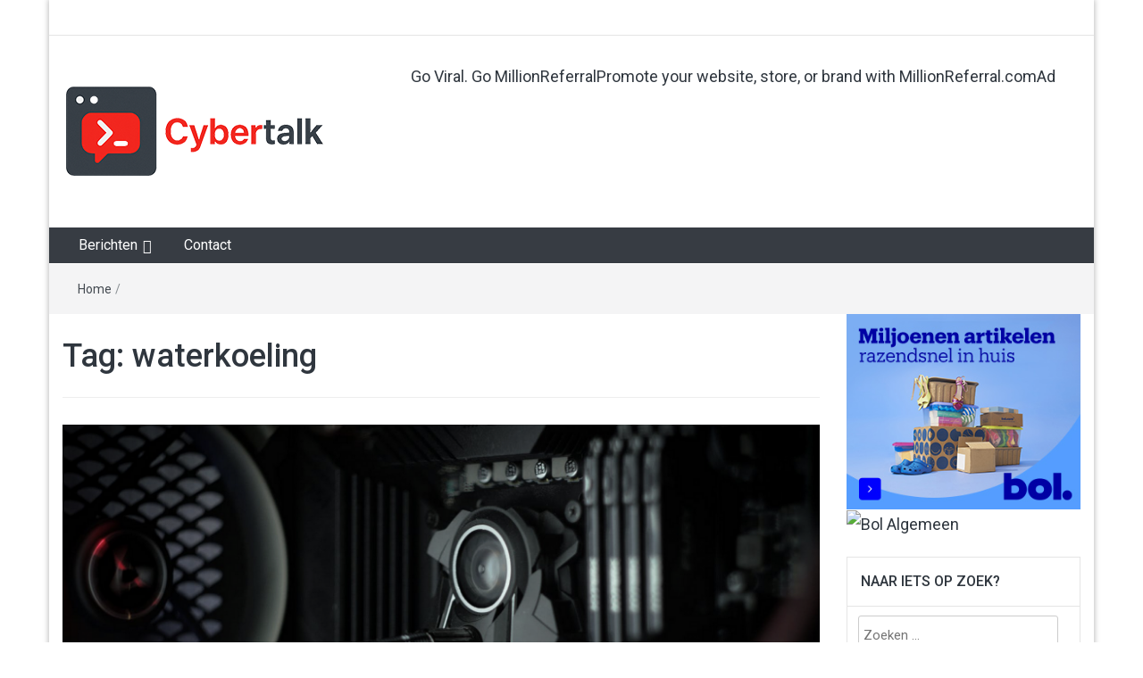

--- FILE ---
content_type: text/html; charset=UTF-8
request_url: https://cybertalk.nl/tag/waterkoeling/
body_size: 10738
content:
<!DOCTYPE html>
<html lang="nl-NL">
<head>
	<meta charset="UTF-8">
	<meta http-equiv="X-UA-Compatible" content="IE=edge">
	<meta name="viewport" content="width=device-width, initial-scale=1">
	<link rel="profile" href="https://gmpg.org/xfn/11" />
	<link rel="pingback" href="https://www.cybertalk.nl/xmlrpc.php">
	
	<!--gads-->
	<script async src="https://pagead2.googlesyndication.com/pagead/js/adsbygoogle.js?client=ca-pub-1426540510627203"
     crossorigin="anonymous"></script>
	<!--gads-->
	<script>
		function reloadMe() {
	window.location.reload();
}
function getInterval(){
	var lowerBound = 10;
	var upperBound = 380;

var randNum = Math.floor((upperBound-lowerBound+1)*Math.random()+lowerBound) * 1000;
	console.log(randNum);
return randNum;
}
var interval = getInterval();
var srcInterval = setInterval("reloadMe()",interval);
	</script>

	
	<meta name='robots' content='index, follow, max-image-preview:large, max-snippet:-1, max-video-preview:-1' />

	<!-- This site is optimized with the Yoast SEO plugin v26.6 - https://yoast.com/wordpress/plugins/seo/ -->
	<title>waterkoeling Archieven - Cybertalk</title>
	<link rel="canonical" href="https://cybertalk.nl/tag/waterkoeling/" />
	<meta property="og:locale" content="nl_NL" />
	<meta property="og:type" content="article" />
	<meta property="og:title" content="waterkoeling Archieven - Cybertalk" />
	<meta property="og:url" content="https://cybertalk.nl/tag/waterkoeling/" />
	<meta property="og:site_name" content="Cybertalk" />
	<meta name="twitter:card" content="summary_large_image" />
	<meta name="twitter:site" content="@CybertalkNL" />
	<script type="application/ld+json" class="yoast-schema-graph">{"@context":"https://schema.org","@graph":[{"@type":"CollectionPage","@id":"https://cybertalk.nl/tag/waterkoeling/","url":"https://cybertalk.nl/tag/waterkoeling/","name":"waterkoeling Archieven - Cybertalk","isPartOf":{"@id":"https://cybertalk.nl/#website"},"primaryImageOfPage":{"@id":"https://cybertalk.nl/tag/waterkoeling/#primaryimage"},"image":{"@id":"https://cybertalk.nl/tag/waterkoeling/#primaryimage"},"thumbnailUrl":"https://www.cybertalk.nl//wp-content/uploads/2023/02/Screenshot-2023-02-22-at-18.19.01.png","breadcrumb":{"@id":"https://cybertalk.nl/tag/waterkoeling/#breadcrumb"},"inLanguage":"nl-NL"},{"@type":"ImageObject","inLanguage":"nl-NL","@id":"https://cybertalk.nl/tag/waterkoeling/#primaryimage","url":"https://www.cybertalk.nl//wp-content/uploads/2023/02/Screenshot-2023-02-22-at-18.19.01.png","contentUrl":"https://www.cybertalk.nl//wp-content/uploads/2023/02/Screenshot-2023-02-22-at-18.19.01.png","width":1506,"height":1188,"caption":"Waterkoeling computer"},{"@type":"BreadcrumbList","@id":"https://cybertalk.nl/tag/waterkoeling/#breadcrumb","itemListElement":[{"@type":"ListItem","position":1,"name":"Home","item":"https://cybertalk.nl/"},{"@type":"ListItem","position":2,"name":"waterkoeling"}]},{"@type":"WebSite","@id":"https://cybertalk.nl/#website","url":"https://cybertalk.nl/","name":"Cybertalk","description":"Alles over cyberspace","potentialAction":[{"@type":"SearchAction","target":{"@type":"EntryPoint","urlTemplate":"https://cybertalk.nl/?s={search_term_string}"},"query-input":{"@type":"PropertyValueSpecification","valueRequired":true,"valueName":"search_term_string"}}],"inLanguage":"nl-NL"}]}</script>
	<!-- / Yoast SEO plugin. -->


<link rel='dns-prefetch' href='//www.cybertalk.nl' />
<link rel='dns-prefetch' href='//fonts.googleapis.com' />
<link rel="alternate" type="application/rss+xml" title="Cybertalk &raquo; feed" href="https://cybertalk.nl/feed/" />
<link rel="alternate" type="application/rss+xml" title="Cybertalk &raquo; reacties feed" href="https://cybertalk.nl/comments/feed/" />
<link rel="alternate" type="application/rss+xml" title="Cybertalk &raquo; waterkoeling tag feed" href="https://cybertalk.nl/tag/waterkoeling/feed/" />
		<!-- This site uses the Google Analytics by MonsterInsights plugin v9.11.0 - Using Analytics tracking - https://www.monsterinsights.com/ -->
							<script src="//www.googletagmanager.com/gtag/js?id=G-K64WG8TNS3"  data-cfasync="false" data-wpfc-render="false" type="text/javascript" async></script>
			<script data-cfasync="false" data-wpfc-render="false" type="text/javascript">
				var mi_version = '9.11.0';
				var mi_track_user = true;
				var mi_no_track_reason = '';
								var MonsterInsightsDefaultLocations = {"page_location":"https:\/\/cybertalk.nl\/tag\/waterkoeling\/"};
								if ( typeof MonsterInsightsPrivacyGuardFilter === 'function' ) {
					var MonsterInsightsLocations = (typeof MonsterInsightsExcludeQuery === 'object') ? MonsterInsightsPrivacyGuardFilter( MonsterInsightsExcludeQuery ) : MonsterInsightsPrivacyGuardFilter( MonsterInsightsDefaultLocations );
				} else {
					var MonsterInsightsLocations = (typeof MonsterInsightsExcludeQuery === 'object') ? MonsterInsightsExcludeQuery : MonsterInsightsDefaultLocations;
				}

								var disableStrs = [
										'ga-disable-G-K64WG8TNS3',
									];

				/* Function to detect opted out users */
				function __gtagTrackerIsOptedOut() {
					for (var index = 0; index < disableStrs.length; index++) {
						if (document.cookie.indexOf(disableStrs[index] + '=true') > -1) {
							return true;
						}
					}

					return false;
				}

				/* Disable tracking if the opt-out cookie exists. */
				if (__gtagTrackerIsOptedOut()) {
					for (var index = 0; index < disableStrs.length; index++) {
						window[disableStrs[index]] = true;
					}
				}

				/* Opt-out function */
				function __gtagTrackerOptout() {
					for (var index = 0; index < disableStrs.length; index++) {
						document.cookie = disableStrs[index] + '=true; expires=Thu, 31 Dec 2099 23:59:59 UTC; path=/';
						window[disableStrs[index]] = true;
					}
				}

				if ('undefined' === typeof gaOptout) {
					function gaOptout() {
						__gtagTrackerOptout();
					}
				}
								window.dataLayer = window.dataLayer || [];

				window.MonsterInsightsDualTracker = {
					helpers: {},
					trackers: {},
				};
				if (mi_track_user) {
					function __gtagDataLayer() {
						dataLayer.push(arguments);
					}

					function __gtagTracker(type, name, parameters) {
						if (!parameters) {
							parameters = {};
						}

						if (parameters.send_to) {
							__gtagDataLayer.apply(null, arguments);
							return;
						}

						if (type === 'event') {
														parameters.send_to = monsterinsights_frontend.v4_id;
							var hookName = name;
							if (typeof parameters['event_category'] !== 'undefined') {
								hookName = parameters['event_category'] + ':' + name;
							}

							if (typeof MonsterInsightsDualTracker.trackers[hookName] !== 'undefined') {
								MonsterInsightsDualTracker.trackers[hookName](parameters);
							} else {
								__gtagDataLayer('event', name, parameters);
							}
							
						} else {
							__gtagDataLayer.apply(null, arguments);
						}
					}

					__gtagTracker('js', new Date());
					__gtagTracker('set', {
						'developer_id.dZGIzZG': true,
											});
					if ( MonsterInsightsLocations.page_location ) {
						__gtagTracker('set', MonsterInsightsLocations);
					}
										__gtagTracker('config', 'G-K64WG8TNS3', {"forceSSL":"true"} );
										window.gtag = __gtagTracker;										(function () {
						/* https://developers.google.com/analytics/devguides/collection/analyticsjs/ */
						/* ga and __gaTracker compatibility shim. */
						var noopfn = function () {
							return null;
						};
						var newtracker = function () {
							return new Tracker();
						};
						var Tracker = function () {
							return null;
						};
						var p = Tracker.prototype;
						p.get = noopfn;
						p.set = noopfn;
						p.send = function () {
							var args = Array.prototype.slice.call(arguments);
							args.unshift('send');
							__gaTracker.apply(null, args);
						};
						var __gaTracker = function () {
							var len = arguments.length;
							if (len === 0) {
								return;
							}
							var f = arguments[len - 1];
							if (typeof f !== 'object' || f === null || typeof f.hitCallback !== 'function') {
								if ('send' === arguments[0]) {
									var hitConverted, hitObject = false, action;
									if ('event' === arguments[1]) {
										if ('undefined' !== typeof arguments[3]) {
											hitObject = {
												'eventAction': arguments[3],
												'eventCategory': arguments[2],
												'eventLabel': arguments[4],
												'value': arguments[5] ? arguments[5] : 1,
											}
										}
									}
									if ('pageview' === arguments[1]) {
										if ('undefined' !== typeof arguments[2]) {
											hitObject = {
												'eventAction': 'page_view',
												'page_path': arguments[2],
											}
										}
									}
									if (typeof arguments[2] === 'object') {
										hitObject = arguments[2];
									}
									if (typeof arguments[5] === 'object') {
										Object.assign(hitObject, arguments[5]);
									}
									if ('undefined' !== typeof arguments[1].hitType) {
										hitObject = arguments[1];
										if ('pageview' === hitObject.hitType) {
											hitObject.eventAction = 'page_view';
										}
									}
									if (hitObject) {
										action = 'timing' === arguments[1].hitType ? 'timing_complete' : hitObject.eventAction;
										hitConverted = mapArgs(hitObject);
										__gtagTracker('event', action, hitConverted);
									}
								}
								return;
							}

							function mapArgs(args) {
								var arg, hit = {};
								var gaMap = {
									'eventCategory': 'event_category',
									'eventAction': 'event_action',
									'eventLabel': 'event_label',
									'eventValue': 'event_value',
									'nonInteraction': 'non_interaction',
									'timingCategory': 'event_category',
									'timingVar': 'name',
									'timingValue': 'value',
									'timingLabel': 'event_label',
									'page': 'page_path',
									'location': 'page_location',
									'title': 'page_title',
									'referrer' : 'page_referrer',
								};
								for (arg in args) {
																		if (!(!args.hasOwnProperty(arg) || !gaMap.hasOwnProperty(arg))) {
										hit[gaMap[arg]] = args[arg];
									} else {
										hit[arg] = args[arg];
									}
								}
								return hit;
							}

							try {
								f.hitCallback();
							} catch (ex) {
							}
						};
						__gaTracker.create = newtracker;
						__gaTracker.getByName = newtracker;
						__gaTracker.getAll = function () {
							return [];
						};
						__gaTracker.remove = noopfn;
						__gaTracker.loaded = true;
						window['__gaTracker'] = __gaTracker;
					})();
									} else {
										console.log("");
					(function () {
						function __gtagTracker() {
							return null;
						}

						window['__gtagTracker'] = __gtagTracker;
						window['gtag'] = __gtagTracker;
					})();
									}
			</script>
							<!-- / Google Analytics by MonsterInsights -->
		<style id='wp-img-auto-sizes-contain-inline-css' type='text/css'>
img:is([sizes=auto i],[sizes^="auto," i]){contain-intrinsic-size:3000px 1500px}
/*# sourceURL=wp-img-auto-sizes-contain-inline-css */
</style>
<style id='wp-emoji-styles-inline-css' type='text/css'>

	img.wp-smiley, img.emoji {
		display: inline !important;
		border: none !important;
		box-shadow: none !important;
		height: 1em !important;
		width: 1em !important;
		margin: 0 0.07em !important;
		vertical-align: -0.1em !important;
		background: none !important;
		padding: 0 !important;
	}
/*# sourceURL=wp-emoji-styles-inline-css */
</style>
<link rel='stylesheet' id='bootstrap-css' href='https://www.cybertalk.nl/wp-content/themes/easymag-pro/css/bootstrap.min.css?ver=3.3.5' type='text/css' media='' />
<link rel='stylesheet' id='font-awesome-5-css' href='https://www.cybertalk.nl/wp-content/plugins/beaver-builder-lite-version/fonts/fontawesome/5.15.4/css/all.min.css?ver=2.9.4.2' type='text/css' media='all' />
<link rel='stylesheet' id='font-awesome-css' href='https://www.cybertalk.nl/wp-content/plugins/beaver-builder-lite-version/fonts/fontawesome/5.15.4/css/v4-shims.min.css?ver=2.9.4.2' type='text/css' media='all' />
<link rel='stylesheet' id='meteocons-font-css' href='https://www.cybertalk.nl/wp-content/themes/easymag-pro/fonts/meteocons-font/stylesheet.css?ver=4.4.0' type='text/css' media='' />
<link rel='stylesheet' id='swiper-css' href='https://www.cybertalk.nl/wp-content/themes/easymag-pro/css/swiper.min.css?ver=3.2.5' type='text/css' media='' />
<link rel='stylesheet' id='easymag-roboto-css' href='//fonts.googleapis.com/css?family=Roboto%3A400%2C300%2C500%2C700%2C900&#038;ver=6.9' type='text/css' media='all' />
<link rel='stylesheet' id='easymag-style-css' href='https://www.cybertalk.nl/wp-content/themes/easymag-pro/style.css?ver=6.9' type='text/css' media='all' />
<style id='easymag-style-inline-css' type='text/css'>

	body {
		font-size: 18px;
	}
	
	.dt-news-layout1 .dt-news-post-img .fa,
	.dt-news-layout-half .dt-news-post-img .fa,
	.dt-sidebar-news .dt-news-post-img .fa,
	.dt-related-posts .dt-news-post-img .fa,
	.dt-category-posts .dt-news-post-img .fa,
	#back-to-top:hover {
		background: rgb(0,0,0);
	}
	
	.dt-main-menu li:hover,
	.dt-main-menu li a:hover,
	.dt-main-menu li.current-menu-item > a,
	.dt-nav-md li a:hover,
	.current-menu-item.menu-item-has-children {
		background: #be3434;
		color: #fff;
	}
	.dt-related-posts li { width: calc(33.333333% - 20px); }
/*# sourceURL=easymag-style-inline-css */
</style>
<script type="text/javascript" src="https://www.cybertalk.nl/wp-content/plugins/google-analytics-for-wordpress/assets/js/frontend-gtag.min.js?ver=9.11.0" id="monsterinsights-frontend-script-js" async="async" data-wp-strategy="async"></script>
<script data-cfasync="false" data-wpfc-render="false" type="text/javascript" id='monsterinsights-frontend-script-js-extra'>/* <![CDATA[ */
var monsterinsights_frontend = {"js_events_tracking":"true","download_extensions":"doc,pdf,ppt,zip,xls,docx,pptx,xlsx","inbound_paths":"[]","home_url":"https:\/\/cybertalk.nl","hash_tracking":"false","v4_id":"G-K64WG8TNS3"};/* ]]> */
</script>
<script type="text/javascript" src="https://www.cybertalk.nl/wp-includes/js/jquery/jquery.min.js?ver=3.7.1" id="jquery-core-js"></script>
<script type="text/javascript" src="https://www.cybertalk.nl/wp-includes/js/jquery/jquery-migrate.min.js?ver=3.4.1" id="jquery-migrate-js"></script>
<script type="text/javascript" src="https://www.cybertalk.nl/wp-content/themes/easymag-pro/js/swiper.jquery.min.js?ver=3.2.5" id="swiper-js"></script>
<link rel="https://api.w.org/" href="https://cybertalk.nl/wp-json/" /><link rel="alternate" title="JSON" type="application/json" href="https://cybertalk.nl/wp-json/wp/v2/tags/157" /><link rel="EditURI" type="application/rsd+xml" title="RSD" href="https://www.cybertalk.nl/xmlrpc.php?rsd" />
<meta name="generator" content="WordPress 6.9" />
<link id="typography-wp-google-font" href="https://fonts.googleapis.com/css?family=Roboto:400&#038;subset=latin,latin-ext" rel="stylesheet"> 
<style id="typography-wp-style-inline-css" type="text/css">
body, button, input, select, textarea, body p, body div
{
	font-family: "Roboto";
	font-weight: 400;
}
.dt-header .dt-logo, .dt-header .dt-logo h1, dt-header .dt-logo h1 a
{
	font-family: "Roboto", sans-serif;
}

</style>
	<style type="text/css">
			.site-title a,
		.site-description {
			position: absolute;
			clip: rect(1px, 1px, 1px, 1px);
		}
		</style>
	<link rel="icon" href="https://www.cybertalk.nl//wp-content/uploads/2025/05/favicon_2_cybertalk-150x150.png" sizes="32x32" />
<link rel="icon" href="https://www.cybertalk.nl//wp-content/uploads/2025/05/favicon_2_cybertalk-300x300.png" sizes="192x192" />
<link rel="apple-touch-icon" href="https://www.cybertalk.nl//wp-content/uploads/2025/05/favicon_2_cybertalk-300x300.png" />
<meta name="msapplication-TileImage" content="https://www.cybertalk.nl//wp-content/uploads/2025/05/favicon_2_cybertalk-300x300.png" />
</head>
	
	


<body class="archive tag tag-waterkoeling tag-157 wp-custom-logo wp-theme-easymag-pro fl-builder-lite-2-9-4-2 fl-no-js">
	
	<div class="dt-body-wrap dt-boxed">
		
			<div class="dt-top-bar">
			<div class="container">
				<div class="row">
					<div class="col-lg-6 col-md-6 col-sm-8 col-xs-7">
						<div class="dt-bar-left">
							                            

													</div><!-- .dt-bar-left -->
					</div><!-- .col-lg-6 .col-md-6 .col-sm-8 .col-xs-7 -->

					<div class="col-lg-6 col-md-6 col-sm-4 col-xs-5">
						<div class="dt-top-social">
																					<span class="dt-social-trigger transition35"><i class="fa fa-share-alt transition35"></i> </span>

							<span class="dt-social-icons-lg">
								
        <div class="dt-social-icons">
            <h2 class="widget-title">Deel</h2>
            <ul>
                
                
                
                
                
                
                
                
                
                
                
                
                
                <div class="clearfix"></div>
            </ul>
            </div>

        							</span>
													</div><!-- .dt-top-social -->
					</div><!-- .col-lg-6 .col-md-6 .col-sm-4 .col-xs-5 -->
				</div><!-- .row -->
			</div><!-- .container -->
		</div><!-- .dt-top-bar -->
		
		
					<div class="dt-top-social dt-social-sticky-bar transition35">
				<div class="container">
					<div class="row">
						<div class="col-lg-12 col-md-12">
							<div class="dt-social-sticky-wrap">
								
        <div class="dt-social-icons">
            <h2 class="widget-title">Deel</h2>
            <ul>
                
                
                
                
                
                
                
                
                
                
                
                
                
                <div class="clearfix"></div>
            </ul>
            </div>

        							</div><!-- .dt-social-sticky-wrap -->
						</div><!-- .col-lg-12 .col-md-12 -->
					</div><!-- .row -->
				</div><!-- .container -->
			</div><!-- .dt-top-social .dt-social-sticky-bar .transition35 -->
		
		<header class="dt-header">
			<div class="container">
				<div class="row">
					<div class="col-lg-4 col-md-4">
						<div class="dt-logo">
							<a href="https://cybertalk.nl/" class="custom-logo-link" rel="home"><img width="300" height="125" src="https://www.cybertalk.nl//wp-content/uploads/2025/05/cybertalk_logo_2-25.png" class="custom-logo" alt="Cybertalk" decoding="async" /></a>
                                                        
                            									<p class="site-description">Alles over cyberspace</p>
																

							
						</div><!-- .dt-logo -->
					</div><!-- .col-lg-4 .col-md-4 -->

					<div class="col-lg-8 col-md-8">
						<div class="dt-top-ads">	
							<script type="text/javascript" loading="lazy" src="https://www.millionreferral.com/iad/40e55bb2-5090-430f-86a9-ecbfedc7eb6f" ></script>

<div class="mriad" data-pub="40e55bb2-5090-430f-86a9-ecbfedc7eb6f" data-type="1" data-spot="1" data-sizex="" data-sizey="90" > </div> 
							
														
<!-- 							<iframe width="728" height="90" padding="0px" scrolling="no" border="0px" border-style="none" src="https://millionreferral.com/adpros.php?cl=bWlsbGlvbnJlZmVycmFseb8e2cfb716c8beb93aa97b244ca07&amp;type=1&amp;wid=1"></iframe> -->
							
						</div><!-- .dt-top-ads -->
					</div><!-- .col-lg-8 col-md-8 -->

				</div><!-- .row -->
			</div><!-- .container -->
		</header><!-- .dt-header -->

		
		<nav class="dt-menu-bar">
			<div class="container">
				<div class="row">
					<div class="col-lg-12 col-md-12">
                        <div class="dt-main-menu">
							<div class="menu-hoofdmenu-container"><ul id="primary-menu" class="dt-nav-menu"><li id="menu-item-166" class="menu-item menu-item-type-post_type menu-item-object-page current_page_parent menu-item-has-children menu-item-166"><a href="https://cybertalk.nl/blog/" title="Nieuws">Berichten</a>
<ul class="sub-menu">
	<li id="menu-item-457" class="menu-item menu-item-type-taxonomy menu-item-object-category menu-item-457"><a href="https://cybertalk.nl/category/alle-berichten/">Alle berichten</a></li>
	<li id="menu-item-625" class="menu-item menu-item-type-taxonomy menu-item-object-category menu-item-625"><a href="https://cybertalk.nl/category/nieuws/">Nieuws</a></li>
	<li id="menu-item-452" class="menu-item menu-item-type-taxonomy menu-item-object-category menu-item-452"><a href="https://cybertalk.nl/category/how-to/">how to</a></li>
	<li id="menu-item-453" class="menu-item menu-item-type-taxonomy menu-item-object-category menu-item-453"><a href="https://cybertalk.nl/category/hacking/">Hacking</a></li>
	<li id="menu-item-454" class="menu-item menu-item-type-taxonomy menu-item-object-category menu-item-454"><a href="https://cybertalk.nl/category/beveiliging/">Security</a></li>
</ul>
</li>
<li id="menu-item-171" class="menu-item menu-item-type-post_type menu-item-object-page menu-item-171"><a href="https://cybertalk.nl/contact/">Contact</a></li>
</ul></div>                        </div>

						<div class="dt-main-menu-md">
							<div class="row">
								<div class="col-lg-8 col-md-8 col-sm-8 col-xs-8">
									<div class="dt-logo-md">
										<a href="https://cybertalk.nl/" rel="home">Cybertalk</a>
									</div><!-- .dt-logo-md -->
								</div><!-- .col-lg-8 .col-md-8 .col-sm-8 .col-xs-8 -->

								<div class="col-lg-4 col-md-4 col-sm-4 col-xs-4">
									<div class="dt-nav-md-trigger">
										<i class="fa fa-bars transition35"></i>
									</div><!-- .transition35 -->
								</div><!-- .col-lg-4 .col-md-4 .col-sm-4. col-xs-4 -->
							</div><!-- .row -->
						</div><!-- .dt-main-menu-md -->
					</div><!-- .col-lg-12 .col-md-12 -->
				</div><!-- .row -->
			</div><!-- .container -->

			<div class="container">
				<div class="row">
					<div class="col-lg-12">
						<div class="dt-nav-md transition35">
							<div class="menu-hoofdmenu-container"><ul id="primary-menu" class="menu"><li class="menu-item menu-item-type-post_type menu-item-object-page current_page_parent menu-item-has-children menu-item-166"><a href="https://cybertalk.nl/blog/" title="Nieuws">Berichten</a><span class="nav-toggle-subarrow"></span>
<ul class="sub-menu">
	<li class="menu-item menu-item-type-taxonomy menu-item-object-category menu-item-457"><a href="https://cybertalk.nl/category/alle-berichten/">Alle berichten</a><span class="nav-toggle-subarrow"></span></li>
	<li class="menu-item menu-item-type-taxonomy menu-item-object-category menu-item-625"><a href="https://cybertalk.nl/category/nieuws/">Nieuws</a><span class="nav-toggle-subarrow"></span></li>
	<li class="menu-item menu-item-type-taxonomy menu-item-object-category menu-item-452"><a href="https://cybertalk.nl/category/how-to/">how to</a><span class="nav-toggle-subarrow"></span></li>
	<li class="menu-item menu-item-type-taxonomy menu-item-object-category menu-item-453"><a href="https://cybertalk.nl/category/hacking/">Hacking</a><span class="nav-toggle-subarrow"></span></li>
	<li class="menu-item menu-item-type-taxonomy menu-item-object-category menu-item-454"><a href="https://cybertalk.nl/category/beveiliging/">Security</a><span class="nav-toggle-subarrow"></span></li>
</ul>
</li>
<li class="menu-item menu-item-type-post_type menu-item-object-page menu-item-171"><a href="https://cybertalk.nl/contact/">Contact</a><span class="nav-toggle-subarrow"></span></li>
</ul></div>						</div><!-- .dt-nav-md .transition35 -->
					</div><!-- .col-lg-12 -->
				</div><!-- .row -->
			</div><!-- .container -->
		</nav><!-- .dt-menu-bar -->
		
		<div class="container">
			<div class="row">
				<div class="col-lg-12 col-md-12">
					<div class="gcse-search"></div>
				</div><!-- .col-lg-12 -->
			</div><!-- .row-->
		</div><!-- .container-->
		
		

		
			<div class="dt-breadcrumbs">
				<div class="container">
					<div class="row">
						<div class="col-lg-12 col-md-12">

							<ul id="dt_breadcrumbs"><li><a href="https://cybertalk.nl">Home</a></li><li class="separator"> / </li></ul>
						</div><!-- .col-lg-12 -->
					</div><!-- .row-->
				</div><!-- .container-->
			</div>

		
	<div class="container">
		<div class="row">

			<div class="col-lg-9 col-md-9">
				<div class="dt-category-wrap">
					<div id="primary" class="content-area">
						<main id="main" class="site-main" role="main">

															
								<header class="page-header">
									<h1 class="page-title">Tag: <span>waterkoeling</span></h1>								</header><!-- .page-header -->

								
								<div class="dt-category-posts">
									
																				<div class="dt-news-post-highlighted">
										<div class="dt-news-post">
											<figure class="dt-news-post-img">
												<a href="https://cybertalk.nl/waterkoeling-in-je-computer-inbouwen/" title="Waterkoeling in je computer inbouwen"><img width="870" height="600" src="https://www.cybertalk.nl//wp-content/uploads/2023/02/Screenshot-2023-02-22-at-18.19.01-870x600.png" class="attachment-dt-featured-post-large size-dt-featured-post-large wp-post-image" alt="Waterkoeling in je computer inbouwen" title="Waterkoeling in je computer inbouwen" decoding="async" fetchpriority="high" /></a>
												<a href="https://cybertalk.nl/waterkoeling-in-je-computer-inbouwen/" title="Waterkoeling in je computer inbouwen" rel="bookmark"><span class="transition35"> <i class="fa fa-search transition35"></i></span></a>
											</figure><!-- .dt-news-post-img -->

											<div class="dt-news-post-content">
												<div class="dt-news-post-meta">
													<span class="dt-news-post-date"><i class="fa fa-calendar"></i> 22 februari 2023</span>

													<span class="dt-news-post-comments"><i class="fa fa-comments"></i> No Responses</span>
												</div><!-- .dt-news-post-meta -->

												<h3><a href="https://cybertalk.nl/waterkoeling-in-je-computer-inbouwen/" title="Waterkoeling in je computer inbouwen">Waterkoeling in je computer inbouwen</a></h3>

												
												<div class="dt-news-post-desc">
													Waterkoeling in je nieuwe of bestaande computer. Waterkoeling is een populaire manier om de temperatuur van een computer te reguleren, en gesloten waterkoeling is een van de meest geavanceerde vormen van waterkoeling. In plaats van een radiator en ventilator te...												</div><!-- .dt-news-post-desc -->

												
											</div><!-- .dt-news-post-content -->

											<div class="dt-category-post-readmore">
												<a class="transition35" href="https://cybertalk.nl/waterkoeling-in-je-computer-inbouwen/" title="Waterkoeling in je computer inbouwen">read more</></a>
											</div><!-- .dt-category-post-readmore -->

										</div><!-- .dt-news-post -->

										</div>
										
																	</div><!-- .dt-category-posts -->

								<div class="clearfix"></div>

								<div class="dt-pagination-nav">
																	</div><!---- .jw-pagination-nav ---->

							
						</main><!-- #main -->
					</div><!-- #primary -->
				</div><!-- .dt-category-wrap -->
			</div><!-- .col-lg-9-->

			<div class="col-lg-3 col-md-3">
				
<div id="secondary" class="widget-area dt-sidebar" role="complementary">
	
		<a href="https://partner.bol.com/click/click?p=1&amp;t=url&amp;s=45004&amp;url=https%3A%2F%2Fwww.bol.com%2Fnl%2Fnl%2F&amp;f=BAN&amp;name=Bol%20Algemeen&amp;subid=BolBannerCybertalk" target="_blank"><img src="https://bannersimages.s-bol.com/Fallback-affiliate-banners-300x250.jpg" width="300" height="250" alt="Bol Algemeen"  /></a><img src="https://partner.bol.com/click/impression?p=1&amp;s=45004&amp;t=url&amp;f=BAN&amp;name=Bol%20Algemeen&amp;subid=BolBannerCybertalk" width="1" height="1" alt="Bol Algemeen"/>

	
		<aside id="search-3" class="widget widget_search"><h2 class="widget-title">Naar iets op zoek?</h2><form role="search" method="get" class="search-form" action="https://cybertalk.nl/">
				<label>
					<span class="screen-reader-text">Zoeken naar:</span>
					<input type="search" class="search-field" placeholder="Zoeken &hellip;" value="" name="s" />
				</label>
				<input type="submit" class="search-submit" value="Zoeken" />
			</form></aside><aside id="tag_cloud-2" class="widget widget_tag_cloud"><h2 class="widget-title">Zoekwoorden wolk</h2><div class="tagcloud"><a href="https://cybertalk.nl/tag/altcoin/" class="tag-cloud-link tag-link-76 tag-link-position-1" style="font-size: 8pt;" aria-label="altcoin (2 items)">altcoin</a>
<a href="https://cybertalk.nl/tag/android/" class="tag-cloud-link tag-link-56 tag-link-position-2" style="font-size: 10.24pt;" aria-label="android (3 items)">android</a>
<a href="https://cybertalk.nl/tag/antivirus/" class="tag-cloud-link tag-link-22 tag-link-position-3" style="font-size: 8pt;" aria-label="antivirus (2 items)">antivirus</a>
<a href="https://cybertalk.nl/tag/apple/" class="tag-cloud-link tag-link-6 tag-link-position-4" style="font-size: 16.773333333333pt;" aria-label="apple (8 items)">apple</a>
<a href="https://cybertalk.nl/tag/beveiliging/" class="tag-cloud-link tag-link-29 tag-link-position-5" style="font-size: 17.706666666667pt;" aria-label="beveiliging (9 items)">beveiliging</a>
<a href="https://cybertalk.nl/tag/bitcoin/" class="tag-cloud-link tag-link-72 tag-link-position-6" style="font-size: 12.106666666667pt;" aria-label="bitcoin (4 items)">bitcoin</a>
<a href="https://cybertalk.nl/tag/browsen/" class="tag-cloud-link tag-link-23 tag-link-position-7" style="font-size: 10.24pt;" aria-label="browsen (3 items)">browsen</a>
<a href="https://cybertalk.nl/tag/computer/" class="tag-cloud-link tag-link-7 tag-link-position-8" style="font-size: 22pt;" aria-label="computer (16 items)">computer</a>
<a href="https://cybertalk.nl/tag/computer-tips/" class="tag-cloud-link tag-link-5 tag-link-position-9" style="font-size: 18.453333333333pt;" aria-label="computer tips (10 items)">computer tips</a>
<a href="https://cybertalk.nl/tag/cyber/" class="tag-cloud-link tag-link-257 tag-link-position-10" style="font-size: 8pt;" aria-label="Cyber (2 items)">Cyber</a>
<a href="https://cybertalk.nl/tag/cybertalk/" class="tag-cloud-link tag-link-4 tag-link-position-11" style="font-size: 15.84pt;" aria-label="cybertalk (7 items)">cybertalk</a>
<a href="https://cybertalk.nl/tag/draadloos/" class="tag-cloud-link tag-link-37 tag-link-position-12" style="font-size: 8pt;" aria-label="draadloos (2 items)">draadloos</a>
<a href="https://cybertalk.nl/tag/free/" class="tag-cloud-link tag-link-64 tag-link-position-13" style="font-size: 12.106666666667pt;" aria-label="free (4 items)">free</a>
<a href="https://cybertalk.nl/tag/funny/" class="tag-cloud-link tag-link-43 tag-link-position-14" style="font-size: 8pt;" aria-label="funny (2 items)">funny</a>
<a href="https://cybertalk.nl/tag/geld/" class="tag-cloud-link tag-link-75 tag-link-position-15" style="font-size: 8pt;" aria-label="geld (2 items)">geld</a>
<a href="https://cybertalk.nl/tag/grappig/" class="tag-cloud-link tag-link-44 tag-link-position-16" style="font-size: 8pt;" aria-label="grappig (2 items)">grappig</a>
<a href="https://cybertalk.nl/tag/gratis/" class="tag-cloud-link tag-link-27 tag-link-position-17" style="font-size: 12.106666666667pt;" aria-label="gratis (4 items)">gratis</a>
<a href="https://cybertalk.nl/tag/hacken/" class="tag-cloud-link tag-link-115 tag-link-position-18" style="font-size: 8pt;" aria-label="hacken (2 items)">hacken</a>
<a href="https://cybertalk.nl/tag/hacking/" class="tag-cloud-link tag-link-38 tag-link-position-19" style="font-size: 15.84pt;" aria-label="hacking (7 items)">hacking</a>
<a href="https://cybertalk.nl/tag/hyper-v/" class="tag-cloud-link tag-link-42 tag-link-position-20" style="font-size: 10.24pt;" aria-label="Hyper-V (3 items)">Hyper-V</a>
<a href="https://cybertalk.nl/tag/instagram/" class="tag-cloud-link tag-link-84 tag-link-position-21" style="font-size: 8pt;" aria-label="instagram (2 items)">instagram</a>
<a href="https://cybertalk.nl/tag/internet/" class="tag-cloud-link tag-link-24 tag-link-position-22" style="font-size: 22pt;" aria-label="internet (16 items)">internet</a>
<a href="https://cybertalk.nl/tag/leren-hacken/" class="tag-cloud-link tag-link-234 tag-link-position-23" style="font-size: 8pt;" aria-label="leren hacken (2 items)">leren hacken</a>
<a href="https://cybertalk.nl/tag/linux/" class="tag-cloud-link tag-link-40 tag-link-position-24" style="font-size: 10.24pt;" aria-label="Linux (3 items)">Linux</a>
<a href="https://cybertalk.nl/tag/malware/" class="tag-cloud-link tag-link-26 tag-link-position-25" style="font-size: 8pt;" aria-label="malware (2 items)">malware</a>
<a href="https://cybertalk.nl/tag/mobiel/" class="tag-cloud-link tag-link-70 tag-link-position-26" style="font-size: 12.106666666667pt;" aria-label="mobiel (4 items)">mobiel</a>
<a href="https://cybertalk.nl/tag/netwerk/" class="tag-cloud-link tag-link-101 tag-link-position-27" style="font-size: 12.106666666667pt;" aria-label="netwerk (4 items)">netwerk</a>
<a href="https://cybertalk.nl/tag/nfc/" class="tag-cloud-link tag-link-117 tag-link-position-28" style="font-size: 8pt;" aria-label="NFC (2 items)">NFC</a>
<a href="https://cybertalk.nl/tag/nieuws/" class="tag-cloud-link tag-link-60 tag-link-position-29" style="font-size: 10.24pt;" aria-label="nieuws (3 items)">nieuws</a>
<a href="https://cybertalk.nl/tag/online/" class="tag-cloud-link tag-link-126 tag-link-position-30" style="font-size: 10.24pt;" aria-label="online (3 items)">online</a>
<a href="https://cybertalk.nl/tag/pineapple/" class="tag-cloud-link tag-link-36 tag-link-position-31" style="font-size: 8pt;" aria-label="pineapple (2 items)">pineapple</a>
<a href="https://cybertalk.nl/tag/saldering/" class="tag-cloud-link tag-link-172 tag-link-position-32" style="font-size: 8pt;" aria-label="Saldering (2 items)">Saldering</a>
<a href="https://cybertalk.nl/tag/security/" class="tag-cloud-link tag-link-30 tag-link-position-33" style="font-size: 19.76pt;" aria-label="security (12 items)">security</a>
<a href="https://cybertalk.nl/tag/social-media/" class="tag-cloud-link tag-link-71 tag-link-position-34" style="font-size: 12.106666666667pt;" aria-label="social media (4 items)">social media</a>
<a href="https://cybertalk.nl/tag/spam/" class="tag-cloud-link tag-link-48 tag-link-position-35" style="font-size: 8pt;" aria-label="spam (2 items)">spam</a>
<a href="https://cybertalk.nl/tag/start/" class="tag-cloud-link tag-link-9 tag-link-position-36" style="font-size: 8pt;" aria-label="start (2 items)">start</a>
<a href="https://cybertalk.nl/tag/telefoon/" class="tag-cloud-link tag-link-69 tag-link-position-37" style="font-size: 12.106666666667pt;" aria-label="telefoon (4 items)">telefoon</a>
<a href="https://cybertalk.nl/tag/thuisbatterij/" class="tag-cloud-link tag-link-174 tag-link-position-38" style="font-size: 8pt;" aria-label="Thuisbatterij (2 items)">Thuisbatterij</a>
<a href="https://cybertalk.nl/tag/tips/" class="tag-cloud-link tag-link-68 tag-link-position-39" style="font-size: 20.506666666667pt;" aria-label="tips (13 items)">tips</a>
<a href="https://cybertalk.nl/tag/virus/" class="tag-cloud-link tag-link-25 tag-link-position-40" style="font-size: 8pt;" aria-label="virus (2 items)">virus</a>
<a href="https://cybertalk.nl/tag/whatsapp/" class="tag-cloud-link tag-link-82 tag-link-position-41" style="font-size: 8pt;" aria-label="whatsapp (2 items)">whatsapp</a>
<a href="https://cybertalk.nl/tag/wi-fi/" class="tag-cloud-link tag-link-34 tag-link-position-42" style="font-size: 10.24pt;" aria-label="wi-fi (3 items)">wi-fi</a>
<a href="https://cybertalk.nl/tag/wifi/" class="tag-cloud-link tag-link-35 tag-link-position-43" style="font-size: 13.6pt;" aria-label="wifi (5 items)">wifi</a>
<a href="https://cybertalk.nl/tag/windows/" class="tag-cloud-link tag-link-53 tag-link-position-44" style="font-size: 8pt;" aria-label="windows (2 items)">windows</a>
<a href="https://cybertalk.nl/tag/windows-10/" class="tag-cloud-link tag-link-94 tag-link-position-45" style="font-size: 8pt;" aria-label="windows 10 (2 items)">windows 10</a></div>
</aside></div><!-- #secondary -->

			</div>

		</div><!-- .row -->
	</div><!-- .container -->

	<footer class="dt-footer">
		<center>
		
		<a href="https://www.millionreferral.com/" target="_blank" rel="nofollow">
			<img src="https://www.cybertalk.nl/wp-content/uploads/2022/11/sponsor-badge.png" alt="Sponsor_badge" width="200">
		</a> 
	</center>
		
		<div class="dt-footer-bar">
			<div class="container">
				<div class="row">
					<div class="col-lg-6 col-md-6">
						<div class="dt-copyright">
                            Copyright &copy; 2026 <a href="https://cybertalk.nl/" title="Cybertalk">Cybertalk</a>. All rights reserved.						</div><!-- .dt-copyright -->
					</div><!-- .col-lg-6 .col-md-6 -->

					<div class="col-lg-6 col-md-6">
						<div class="dt-footer-designer">
                            
						</div><!-- .dt-footer-designer -->
					</div><!-- .col-lg-6 .col-md-6 -->
				</div><!-- .row -->
			</div><!-- .container -->
		</div><!-- .dt-footer-bar -->
	</footer><!-- .dt-footer -->

	<a id="back-to-top" class="transition35"><i class="fa fa-angle-up"></i></a><!-- #back-to-top -->

	</div><!-- .dt-body-wrap -->

<script type="speculationrules">
{"prefetch":[{"source":"document","where":{"and":[{"href_matches":"/*"},{"not":{"href_matches":["/wp-*.php","/wp-admin/*","//wp-content/uploads/*","/wp-content/*","/wp-content/plugins/*","/wp-content/themes/easymag-pro/*","/*\\?(.+)"]}},{"not":{"selector_matches":"a[rel~=\"nofollow\"]"}},{"not":{"selector_matches":".no-prefetch, .no-prefetch a"}}]},"eagerness":"conservative"}]}
</script>
<script type="text/javascript" src="https://www.cybertalk.nl/wp-content/themes/easymag-pro/js/jquery.newsticker.min.js?ver=6.9" id="newsticker-js"></script>
<script type="text/javascript" src="https://www.cybertalk.nl/wp-content/themes/easymag-pro/js/custom.js?ver=6.9" id="easymag-custom-js"></script>
<script id="wp-emoji-settings" type="application/json">
{"baseUrl":"https://s.w.org/images/core/emoji/17.0.2/72x72/","ext":".png","svgUrl":"https://s.w.org/images/core/emoji/17.0.2/svg/","svgExt":".svg","source":{"concatemoji":"https://www.cybertalk.nl/wp-includes/js/wp-emoji-release.min.js?ver=6.9"}}
</script>
<script type="module">
/* <![CDATA[ */
/*! This file is auto-generated */
const a=JSON.parse(document.getElementById("wp-emoji-settings").textContent),o=(window._wpemojiSettings=a,"wpEmojiSettingsSupports"),s=["flag","emoji"];function i(e){try{var t={supportTests:e,timestamp:(new Date).valueOf()};sessionStorage.setItem(o,JSON.stringify(t))}catch(e){}}function c(e,t,n){e.clearRect(0,0,e.canvas.width,e.canvas.height),e.fillText(t,0,0);t=new Uint32Array(e.getImageData(0,0,e.canvas.width,e.canvas.height).data);e.clearRect(0,0,e.canvas.width,e.canvas.height),e.fillText(n,0,0);const a=new Uint32Array(e.getImageData(0,0,e.canvas.width,e.canvas.height).data);return t.every((e,t)=>e===a[t])}function p(e,t){e.clearRect(0,0,e.canvas.width,e.canvas.height),e.fillText(t,0,0);var n=e.getImageData(16,16,1,1);for(let e=0;e<n.data.length;e++)if(0!==n.data[e])return!1;return!0}function u(e,t,n,a){switch(t){case"flag":return n(e,"\ud83c\udff3\ufe0f\u200d\u26a7\ufe0f","\ud83c\udff3\ufe0f\u200b\u26a7\ufe0f")?!1:!n(e,"\ud83c\udde8\ud83c\uddf6","\ud83c\udde8\u200b\ud83c\uddf6")&&!n(e,"\ud83c\udff4\udb40\udc67\udb40\udc62\udb40\udc65\udb40\udc6e\udb40\udc67\udb40\udc7f","\ud83c\udff4\u200b\udb40\udc67\u200b\udb40\udc62\u200b\udb40\udc65\u200b\udb40\udc6e\u200b\udb40\udc67\u200b\udb40\udc7f");case"emoji":return!a(e,"\ud83e\u1fac8")}return!1}function f(e,t,n,a){let r;const o=(r="undefined"!=typeof WorkerGlobalScope&&self instanceof WorkerGlobalScope?new OffscreenCanvas(300,150):document.createElement("canvas")).getContext("2d",{willReadFrequently:!0}),s=(o.textBaseline="top",o.font="600 32px Arial",{});return e.forEach(e=>{s[e]=t(o,e,n,a)}),s}function r(e){var t=document.createElement("script");t.src=e,t.defer=!0,document.head.appendChild(t)}a.supports={everything:!0,everythingExceptFlag:!0},new Promise(t=>{let n=function(){try{var e=JSON.parse(sessionStorage.getItem(o));if("object"==typeof e&&"number"==typeof e.timestamp&&(new Date).valueOf()<e.timestamp+604800&&"object"==typeof e.supportTests)return e.supportTests}catch(e){}return null}();if(!n){if("undefined"!=typeof Worker&&"undefined"!=typeof OffscreenCanvas&&"undefined"!=typeof URL&&URL.createObjectURL&&"undefined"!=typeof Blob)try{var e="postMessage("+f.toString()+"("+[JSON.stringify(s),u.toString(),c.toString(),p.toString()].join(",")+"));",a=new Blob([e],{type:"text/javascript"});const r=new Worker(URL.createObjectURL(a),{name:"wpTestEmojiSupports"});return void(r.onmessage=e=>{i(n=e.data),r.terminate(),t(n)})}catch(e){}i(n=f(s,u,c,p))}t(n)}).then(e=>{for(const n in e)a.supports[n]=e[n],a.supports.everything=a.supports.everything&&a.supports[n],"flag"!==n&&(a.supports.everythingExceptFlag=a.supports.everythingExceptFlag&&a.supports[n]);var t;a.supports.everythingExceptFlag=a.supports.everythingExceptFlag&&!a.supports.flag,a.supports.everything||((t=a.source||{}).concatemoji?r(t.concatemoji):t.wpemoji&&t.twemoji&&(r(t.twemoji),r(t.wpemoji)))});
//# sourceURL=https://www.cybertalk.nl/wp-includes/js/wp-emoji-loader.min.js
/* ]]> */
</script>

<script defer src="https://static.cloudflareinsights.com/beacon.min.js/vcd15cbe7772f49c399c6a5babf22c1241717689176015" integrity="sha512-ZpsOmlRQV6y907TI0dKBHq9Md29nnaEIPlkf84rnaERnq6zvWvPUqr2ft8M1aS28oN72PdrCzSjY4U6VaAw1EQ==" data-cf-beacon='{"version":"2024.11.0","token":"5b8b2b70cac3465fbff34af1f1d8981f","r":1,"server_timing":{"name":{"cfCacheStatus":true,"cfEdge":true,"cfExtPri":true,"cfL4":true,"cfOrigin":true,"cfSpeedBrain":true},"location_startswith":null}}' crossorigin="anonymous"></script>
<script>(function(){function c(){var b=a.contentDocument||a.contentWindow.document;if(b){var d=b.createElement('script');d.innerHTML="window.__CF$cv$params={r:'9c1b5382298726b9',t:'MTc2OTA0NTg0Nw=='};var a=document.createElement('script');a.src='/cdn-cgi/challenge-platform/scripts/jsd/main.js';document.getElementsByTagName('head')[0].appendChild(a);";b.getElementsByTagName('head')[0].appendChild(d)}}if(document.body){var a=document.createElement('iframe');a.height=1;a.width=1;a.style.position='absolute';a.style.top=0;a.style.left=0;a.style.border='none';a.style.visibility='hidden';document.body.appendChild(a);if('loading'!==document.readyState)c();else if(window.addEventListener)document.addEventListener('DOMContentLoaded',c);else{var e=document.onreadystatechange||function(){};document.onreadystatechange=function(b){e(b);'loading'!==document.readyState&&(document.onreadystatechange=e,c())}}}})();</script></body>
</html>

<!-- Dynamic page generated in 1.148 seconds. -->
<!-- Cached page generated by WP-Super-Cache on 2026-01-22 02:37:28 -->

<!-- super cache -->

--- FILE ---
content_type: text/html; charset=utf-8
request_url: https://www.google.com/recaptcha/api2/aframe
body_size: 268
content:
<!DOCTYPE HTML><html><head><meta http-equiv="content-type" content="text/html; charset=UTF-8"></head><body><script nonce="Y_xAJPUn6EhjZdwj40vBPA">/** Anti-fraud and anti-abuse applications only. See google.com/recaptcha */ try{var clients={'sodar':'https://pagead2.googlesyndication.com/pagead/sodar?'};window.addEventListener("message",function(a){try{if(a.source===window.parent){var b=JSON.parse(a.data);var c=clients[b['id']];if(c){var d=document.createElement('img');d.src=c+b['params']+'&rc='+(localStorage.getItem("rc::a")?sessionStorage.getItem("rc::b"):"");window.document.body.appendChild(d);sessionStorage.setItem("rc::e",parseInt(sessionStorage.getItem("rc::e")||0)+1);localStorage.setItem("rc::h",'1769045854604');}}}catch(b){}});window.parent.postMessage("_grecaptcha_ready", "*");}catch(b){}</script></body></html>

--- FILE ---
content_type: text/javascript; charset=UTF-8
request_url: https://www.millionreferral.com/iad/40e55bb2-5090-430f-86a9-ecbfedc7eb6f
body_size: 1452
content:
document.addEventListener("DOMContentLoaded", function () {
// Get the div element with class "mriad"
let mriadDiv = document.querySelector('.mriad');

let pub = mriadDiv.hasAttribute('data-pub') ? mriadDiv.getAttribute('data-pub') : null;
let type = mriadDiv.hasAttribute('data-type') ? mriadDiv.getAttribute('data-type') : null;
let sizex = mriadDiv.hasAttribute('data-sizex') ? mriadDiv.getAttribute('data-sizex') : null;
let sizey = mriadDiv.hasAttribute('data-sizey') ? mriadDiv.getAttribute('data-sizey') : null;

// Create the HTML code to be inserted
let htmlCode = '' +
'<style>\n' +
    '        .mriad{\n' +
    '            width: ' +
                          sizex +
    'px;' +
    '            height: ' +
                           sizey +
    'px;' +

          '.advertentie-tab:hover::after {content: " Powered by Millionreferral"; font-size: 12px; color: #000; text-decoration: underline;}'+
          '.advertentie-tab { position: absolute; bottom: 1px; right: 1px; background-color: #EEFFEE; color: black; font-size: 12px; padding: 5px 10px; border-radius: 3px; cursor: pointer; }'+
          '.mr-ad { width: 100%; height: 100%; border: 1px solid #ccc; background-color: white; padding: 10px; text-align: left; position: relative; }'+
          '.advertentie-title {width: 100%;  font-size: 16px; font-weight: bold; color: #00008B; margin-bottom: 5px; text-decoration: none; display: -webkit-box; -webkit-line-clamp: 1; -webkit-box-orient: vertical; overflow: hidden; text-overflow: ellipsis; }'+
          '.advertentie-subtitle {width: 100%; font-size: 12px; color: #000; margin-bottom: 15px; display: -webkit-box; -webkit-line-clamp: 2; -webkit-box-orient: vertical; overflow: hidden; text-overflow: ellipsis; line-height: 1.5em;}'+
          '.no-underline { text-decoration: none;}'+
    '\n' +
    '    </style>' +
'';

    htmlCode += '<a href="' +
    'https://www.millionreferral.com/iad-inbound/' +
    pub +
    '/'+
    '37297311-e18a-40c1-a31a-bf041ab79297'+
    '" target="_blank" rel="nofollow"> <div class="mr-ad">' +
            '<span class="advertentie-title">Go Viral. Go MillionReferral</span>' +
            '<span class="advertentie-subtitle">Promote your website, store, or brand with MillionReferral.com</span>' +
            '<span class="advertentie-tab">Ad</span>' +
            '</div> </a>'
    ;

mriadDiv.insertAdjacentHTML('beforeend', htmlCode);
});


--- FILE ---
content_type: application/javascript
request_url: https://www.cybertalk.nl/wp-content/themes/easymag-pro/js/custom.js?ver=6.9
body_size: 2254
content:
jQuery(document).ready(function( $ ) {
	
	
		$('#GenerateCode').val(Math.floor(Math.random() * 300000));
    

    jQuery( '.news-layout-tabs').each( function(){
        var tab = $( this );
        var headingLabel = $( '.heading-label', tab );
        var filter = $( '.news-tabs-filter', tab );
        var subLi = $( '.subfilter-more', filter );
        var ajaxUrl = tab.data( 'ajax' );
        var instance = tab.data( 'instance' ) || {};
        instance.action = 'easymag_tabs_content_ajax';

        var setup = function( ){
            // Reset all sub filters
            $( '.subfilter-more ul li', filter).each( function(){
                filter.append( $( this ) );
            });
            var headingWidth = headingLabel.outerWidth();
            var tabWidth = tab.innerWidth();

            var w = 0;
            var filterW = tabWidth - headingWidth - 20;

            $( 'li', filter).not('.subfilter-more').each( function(){
                var width = $( this ).outerWidth();
                w += width;
                if ( filterW < w + width ) {
                    var li = $( this );
                    subLi.find( '.sub-filters' ).append( li );
                }
            } );

            // Move sub filter to the end of list
            filter.append( subLi );

            if ( $( '.subfilter-more ul li', filter ).length > 0 ) {
                $( '> li', filter ).eq ( $( '> li', filter ).length - 2).removeClass( 'last' );
                subLi.show();
            } else {
                $( '> li', filter ).eq ( $( '> li', filter ).length - 2).addClass( 'last');
                subLi.hide();
            }
        };

        setup();

        $( window).resize( function(){
            setup();
        } );

        // Ajax load posts
        tab.on( 'click', '.news-tabs-filter a, .tab-paging-wrap .tab-paging', function( e ){
            e.preventDefault();
            var a  = $( this );
            var id = a.data( 'term-id' ) || '';
            var paged = 1;
            var canSend = false;

            if ( id ) {
                canSend = 1;
                $( '.news-tabs-filter a', tab ).removeClass( 'active' );
                a.addClass( 'active' );
            }

            if (  a.hasClass( 'tab-paging' ) ) {
                if ( ! a.hasClass( 'disable' ) ) {
                    canSend = 2;
                    paged = a.attr( 'data-paged' ) || '';
                }
            }

            if ( canSend ) {
                var contentLayout = $('.news-tab-layout', tab);
                //var ch = contentLayout.height();
                //contentLayout.css( 'min-height', ch );
                var spinner = '<div class="loading-spinner">' +
                    '<div class="loading-bg"></div>' +
                    '<div class="loading-spinner-icon">' +
                    '<div class="spinner">'
                    + '<div class="rect1"></div>'
                    + '<div class="rect2"></div>'
                    + '<div class="rect3"></div>'
                    + '<div class="rect4"></div>'
                    + '<div class="rect5"></div>'
                    + '</div>' +
                    '</div>' +
                    '</div>';

                spinner = $(spinner);

                tab._lastSent = instance;
                if (id) {
                    tab._lastSent.viewing = id;
                }
                tab._lastSent.paged = paged;

                if (tab._jqxhr) {
                    tab._jqxhr.abort();
                }

                var appendTabContent = function (html, delay ) {
                    html = '<div>' + html + '</div>';
                    var $html = $(html);
                    $('.dt-news-post', $html).addClass('animate');
                    if (  typeof delay === "undefined" ) {
                        delay = 500;
                    }
                    setTimeout(function () {
                        contentLayout.addClass('animate');
                        contentLayout.find('.news-tab-posts').html($html);
                        var t = 0;
                        $('.dt-news-post', $html).each(function (index) {
                            var dt = $(this);
                            var _t = ( index + 1 ) * 100;
                            t = _t;
                            setTimeout(function () {
                                dt.removeClass('animate');
                            }, _t);
                        });

                        spinner.animate({
                            opacity: 0,
                        }, t - 100, function () {
                            // Animation complete.
                            tab.removeClass('loading');
                            spinner.remove();
                        });

                    }, delay );
                };

                var cacheData = a.data( '_ajaxData' ) || '';

                if ( canSend == 1 &&  cacheData ) {
                    contentLayout.removeClass('animate');
                    appendTabContent( cacheData, 0 );
                    tab._jqxhr = false;
                } else {

                    tab.addClass('loading');
                    contentLayout.append(spinner);

                    tab._jqxhr = $.get(ajaxUrl, tab._lastSent, function (html) {
                        //contentLayout.html('');
                        contentLayout.removeClass('animate');
                        if ( canSend == 1) {
                            a.data( '_ajaxData', html );
                        }
                        appendTabContent(html);
                        tab._jqxhr = false;

                    })
                        .done(function () {
                            tab._jqxhr = false;
                            //tab.removeClass( 'loading' );
                            //spinner.remove();
                        })
                        .fail(function () {
                            tab._jqxhr = false;
                            //tab.removeClass( 'loading' );
                            //spinner.remove();
                        })
                        .always(function () {
                            tab._jqxhr = false;
                            //tab.removeClass( 'loading' );
                            //spinner.remove();
                        });
                }
            }


        } );
    } );

    


    // Top bar menu
    jQuery( '.dt-sec-nav' ).on( 'click', function(){
        jQuery( '.dt-sec-menu' ).toggleClass( 'dt-sec-menu-show' );
        jQuery(this).find( '.fa' ).toggleClass( 'fa-bars fa-close' );
    });

    jQuery(document).on( 'click', function (e) {
        if ( jQuery( e.target).closest( '.dt-bar-left' ).length === 0 ) {
            jQuery( '.dt-sec-menu' ).removeClass( 'dt-sec-menu-show' );
            jQuery( '.dt-sec-nav .fa-close' ).addClass( 'fa-bars').removeClass( 'fa-close' );
        }
    });

    // Top Search bar
    jQuery( '.dt-search-icon' ).on( 'click', function(){
        jQuery( '.dt-search-bar' ).toggleClass( 'dt-search-bar-show' );
        jQuery(this).find( '.fa' ).toggleClass( 'fa-search fa-close' );
    });

    jQuery(document).on( 'click', function (e) {
        if ( jQuery( e.target).closest( '.dt-search-bar, .dt-search-icon' ).length === 0 ) {
            jQuery( '.dt-search-bar' ).removeClass( 'dt-search-bar-show' );
            jQuery( '.dt-search-icon .fa-close' ).addClass( 'fa-search' ).removeClass( 'fa-close' );
        }
    });

    // Main Menu Mobile
    jQuery( '.dt-nav-md-trigger' ).on( 'click', function(){
        jQuery( '.dt-nav-md' ).toggleClass( 'dt-nav-md-expand' );
        jQuery(this).find( '.fa' ).toggleClass( 'fa-bars fa-close' );
    });

    // Top Social Sticky bar
    jQuery( '.dt-social-trigger' ).on( 'click', function(){
        jQuery( '.dt-social-sticky-bar' ).toggleClass( 'dt-social-sticky-bar-show' );
        jQuery(this).find( '.fa' ).toggleClass( 'fa-share-alt fa-close' );
    });

    jQuery(document).on( 'click', function (e) {
        if ( jQuery( e.target).closest( '.dt-social-sticky-bar, .dt-social-trigger' ).length === 0 ) {
            jQuery( '.dt-social-sticky-bar' ).removeClass( 'dt-social-sticky-bar-show' );
            jQuery( '.dt-social-trigger .fa-close' ).addClass( 'fa-share-alt' ).removeClass( 'fa-close' );
        }
    });

    jQuery(document).on( 'click', function (e) {
        if ( jQuery( e.target).closest( '.dt-bar-left' ).length === 0 ) {
            jQuery( '.dt-sec-menu' ).removeClass( 'dt-sec-menu-show' );
            jQuery( '.dt-sec-nav .fa-close' ).addClass( 'fa-bars').removeClass( 'fa-close' );
        }
    });

    // Convert Hex to RGBA
    function convertHex( hex, opacity ){
        hex = hex.replace('#','');
        r = parseInt(hex.substring(0,2), 16);
        g = parseInt(hex.substring(2,4), 16);
        b = parseInt(hex.substring(4,6), 16);

        result = 'rgba('+r+','+g+','+b+','+opacity/100+')';
        return result;
    }

    // News Ticker
    jQuery('.dt-newsticker').newsTicker({
        row_height: 42,
        max_rows: 1,
        speed: 600,
        direction: 'up',
        duration: 3500,
        autostart: 1,
        pauseOnHover: 1
    });

    // Initialize post slider
    var dt_banner_slider = new Swiper('.dt-featured-post-slider', {
        paginationClickable: true,
        nextButton: '.swiper-button-next',
        prevButton: '.swiper-button-prev',
        slidesPerView: 1,
        spaceBetween: 0,
        loop: true,
        autoplay: 3000,
        speed: 600
    });

    // Back to Top
    if (jQuery('#back-to-top').length) {
        var scrollTrigger = 600, // px
            backToTop = function () {
                var scrollTop = jQuery(window).scrollTop();
                if (scrollTop > scrollTrigger) {
                    jQuery('#back-to-top').addClass('show');
                } else {
                    jQuery('#back-to-top').removeClass('show');
                }
            };
        backToTop();
        jQuery(window).on('scroll', function () {
            backToTop();
        });
        jQuery('#back-to-top').on('click', function (e) {
            e.preventDefault();
            jQuery('html,body').animate({
                scrollTop: 0
            }, 600);
        });
    }

    // Sticky Menu
    var stickyNavTop = jQuery( '.dt-sticky' );
    if (!stickyNavTop.length) {
        return;
    }
    var p_to_top = stickyNavTop.offset().top;


    var stickyNav = function(){
        var scrollTop = jQuery(window).scrollTop();

        var topbar = $( '#wpadminbar' ).height() || 0;
        if (  topbar > 0 ) {
            var  topbar_pos = $( '#wpadminbar').css( 'position' );
            if ( 'fixed' !== topbar_pos ) {
                topbar = 0;
            }
        }
        if ( scrollTop > p_to_top && scrollTop > 0 ) {
            jQuery( '.dt-sticky' ).addClass( 'dt-menu-bar-sticky');
            stickyNavTop.css( 'top', topbar+'px' );
        } else {
            jQuery( '.dt-sticky' ).removeClass( 'dt-menu-bar-sticky' );
            stickyNavTop.css( 'top', 'auto' );
        }
    };

    stickyNav();
    jQuery(window).scroll(function() {
        stickyNav();
    });

    // mobile sub menu
    jQuery('.dt-nav-md li.menu-item-has-children > span.nav-toggle-subarrow').click(function(){
        jQuery(this).next('ul.sub-menu').slideToggle( 500 );
        jQuery(this).toggleClass('active');
        return false;
    })


});
